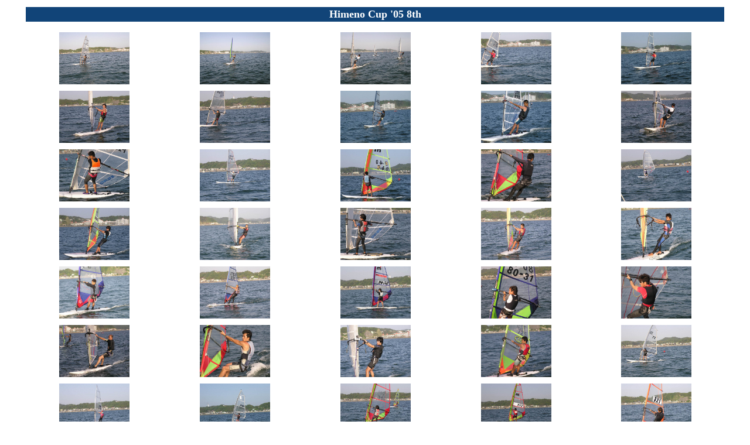

--- FILE ---
content_type: text/html
request_url: http://www.wiliwili.com/himenocup/cgi-bin/view/view22.cgi?mode=main&cno=4&num=120
body_size: 921
content:
<html><head><META HTTP-EQUIV="Content-type" CONTENT="text/html; charset=Shift_JIS">
<title>Photo</title><link rel="stylesheet" type="text/css" href="./viewdata/style.css"></head>
<body background="" bgcolor="#FFFFFF" text="#003366"><center>
<table width=95% cellspacing=4 cellpadding=2>
<tr><td bgcolor="#114478" align=center><font color="#ffffff" size="+1"><b>Himeno Cup '05 8th</b></font></td></tr>
<tr><td></td></tr></table>
<table width=95% cellspacing=1 cellpadding=5>
<tr align=center>
<td width=20%><a href="view22.cgi?mode=photo&cno=4&num=120&sel=120"><img src="../../images/HimenoCup2005/05himeno0121.jpg" border=0 width=120 height=89></a>
</td>
<td width=20%><a href="view22.cgi?mode=photo&cno=4&num=120&sel=121"><img src="../../images/HimenoCup2005/05himeno0122.jpg" border=0 width=120 height=89></a>
</td>
<td width=20%><a href="view22.cgi?mode=photo&cno=4&num=120&sel=122"><img src="../../images/HimenoCup2005/05himeno0123.jpg" border=0 width=120 height=89></a>
</td>
<td width=20%><a href="view22.cgi?mode=photo&cno=4&num=120&sel=123"><img src="../../images/HimenoCup2005/05himeno0124.jpg" border=0 width=120 height=89></a>
</td>
<td width=20%><a href="view22.cgi?mode=photo&cno=4&num=120&sel=124"><img src="../../images/HimenoCup2005/05himeno0125.jpg" border=0 width=120 height=89></a>
</td>
</tr>
<tr align=center>
<td width=20%><a href="view22.cgi?mode=photo&cno=4&num=120&sel=125"><img src="../../images/HimenoCup2005/05himeno0126.jpg" border=0 width=120 height=89></a>
</td>
<td width=20%><a href="view22.cgi?mode=photo&cno=4&num=120&sel=126"><img src="../../images/HimenoCup2005/05himeno0127.jpg" border=0 width=120 height=89></a>
</td>
<td width=20%><a href="view22.cgi?mode=photo&cno=4&num=120&sel=127"><img src="../../images/HimenoCup2005/05himeno0128.jpg" border=0 width=120 height=89></a>
</td>
<td width=20%><a href="view22.cgi?mode=photo&cno=4&num=120&sel=128"><img src="../../images/HimenoCup2005/05himeno0129.jpg" border=0 width=120 height=89></a>
</td>
<td width=20%><a href="view22.cgi?mode=photo&cno=4&num=120&sel=129"><img src="../../images/HimenoCup2005/05himeno0130.jpg" border=0 width=120 height=89></a>
</td>
</tr>
<tr align=center>
<td width=20%><a href="view22.cgi?mode=photo&cno=4&num=120&sel=130"><img src="../../images/HimenoCup2005/05himeno0131.jpg" border=0 width=120 height=89></a>
</td>
<td width=20%><a href="view22.cgi?mode=photo&cno=4&num=120&sel=131"><img src="../../images/HimenoCup2005/05himeno0132.jpg" border=0 width=120 height=89></a>
</td>
<td width=20%><a href="view22.cgi?mode=photo&cno=4&num=120&sel=132"><img src="../../images/HimenoCup2005/05himeno0133.jpg" border=0 width=120 height=89></a>
</td>
<td width=20%><a href="view22.cgi?mode=photo&cno=4&num=120&sel=133"><img src="../../images/HimenoCup2005/05himeno0134.jpg" border=0 width=120 height=89></a>
</td>
<td width=20%><a href="view22.cgi?mode=photo&cno=4&num=120&sel=134"><img src="../../images/HimenoCup2005/05himeno0135.jpg" border=0 width=120 height=89></a>
</td>
</tr>
<tr align=center>
<td width=20%><a href="view22.cgi?mode=photo&cno=4&num=120&sel=135"><img src="../../images/HimenoCup2005/05himeno0136.jpg" border=0 width=120 height=89></a>
</td>
<td width=20%><a href="view22.cgi?mode=photo&cno=4&num=120&sel=136"><img src="../../images/HimenoCup2005/05himeno0137.jpg" border=0 width=120 height=89></a>
</td>
<td width=20%><a href="view22.cgi?mode=photo&cno=4&num=120&sel=137"><img src="../../images/HimenoCup2005/05himeno0138.jpg" border=0 width=120 height=89></a>
</td>
<td width=20%><a href="view22.cgi?mode=photo&cno=4&num=120&sel=138"><img src="../../images/HimenoCup2005/05himeno0139.jpg" border=0 width=120 height=89></a>
</td>
<td width=20%><a href="view22.cgi?mode=photo&cno=4&num=120&sel=139"><img src="../../images/HimenoCup2005/05himeno0140.jpg" border=0 width=120 height=89></a>
</td>
</tr>
<tr align=center>
<td width=20%><a href="view22.cgi?mode=photo&cno=4&num=120&sel=140"><img src="../../images/HimenoCup2005/05himeno0141.jpg" border=0 width=120 height=89></a>
</td>
<td width=20%><a href="view22.cgi?mode=photo&cno=4&num=120&sel=141"><img src="../../images/HimenoCup2005/05himeno0142.jpg" border=0 width=120 height=89></a>
</td>
<td width=20%><a href="view22.cgi?mode=photo&cno=4&num=120&sel=142"><img src="../../images/HimenoCup2005/05himeno0143.jpg" border=0 width=120 height=89></a>
</td>
<td width=20%><a href="view22.cgi?mode=photo&cno=4&num=120&sel=143"><img src="../../images/HimenoCup2005/05himeno0144.jpg" border=0 width=120 height=89></a>
</td>
<td width=20%><a href="view22.cgi?mode=photo&cno=4&num=120&sel=144"><img src="../../images/HimenoCup2005/05himeno0145.jpg" border=0 width=120 height=89></a>
</td>
</tr>
<tr align=center>
<td width=20%><a href="view22.cgi?mode=photo&cno=4&num=120&sel=145"><img src="../../images/HimenoCup2005/05himeno0146.jpg" border=0 width=120 height=89></a>
</td>
<td width=20%><a href="view22.cgi?mode=photo&cno=4&num=120&sel=146"><img src="../../images/HimenoCup2005/05himeno0147.jpg" border=0 width=120 height=89></a>
</td>
<td width=20%><a href="view22.cgi?mode=photo&cno=4&num=120&sel=147"><img src="../../images/HimenoCup2005/05himeno0148.jpg" border=0 width=120 height=89></a>
</td>
<td width=20%><a href="view22.cgi?mode=photo&cno=4&num=120&sel=148"><img src="../../images/HimenoCup2005/05himeno0149.jpg" border=0 width=120 height=89></a>
</td>
<td width=20%><a href="view22.cgi?mode=photo&cno=4&num=120&sel=149"><img src="../../images/HimenoCup2005/05himeno0150.jpg" border=0 width=120 height=89></a>
</td>
</tr>
<tr align=center>
<td width=20%><a href="view22.cgi?mode=photo&cno=4&num=120&sel=150"><img src="../../images/HimenoCup2005/05himeno0151.jpg" border=0 width=120 height=89></a>
</td>
<td width=20%><a href="view22.cgi?mode=photo&cno=4&num=120&sel=151"><img src="../../images/HimenoCup2005/05himeno0152.jpg" border=0 width=120 height=89></a>
</td>
<td width=20%><a href="view22.cgi?mode=photo&cno=4&num=120&sel=152"><img src="../../images/HimenoCup2005/05himeno0153.jpg" border=0 width=120 height=89></a>
</td>
<td width=20%><a href="view22.cgi?mode=photo&cno=4&num=120&sel=153"><img src="../../images/HimenoCup2005/05himeno0154.jpg" border=0 width=120 height=89></a>
</td>
<td width=20%><a href="view22.cgi?mode=photo&cno=4&num=120&sel=154"><img src="../../images/HimenoCup2005/05himeno0155.jpg" border=0 width=120 height=89></a>
</td>
</tr>
<tr align=center>
<td width=20%><a href="view22.cgi?mode=photo&cno=4&num=120&sel=155"><img src="../../images/HimenoCup2005/05himeno0156.jpg" border=0 width=120 height=89></a>
</td>
<td width=20%><a href="view22.cgi?mode=photo&cno=4&num=120&sel=156"><img src="../../images/HimenoCup2005/05himeno0157.jpg" border=0 width=120 height=89></a>
</td>
<td width=20%><a href="view22.cgi?mode=photo&cno=4&num=120&sel=157"><img src="../../images/HimenoCup2005/05himeno0158.jpg" border=0 width=120 height=89></a>
</td>
<td width=20%><a href="view22.cgi?mode=photo&cno=4&num=120&sel=158"><img src="../../images/HimenoCup2005/05himeno0159.jpg" border=0 width=120 height=89></a>
</td>
<td width=20%><a href="view22.cgi?mode=photo&cno=4&num=120&sel=159"><img src="../../images/HimenoCup2005/05himeno0160.jpg" border=0 width=120 height=89></a>
</td>
</tr>
</table><br>
<table bgcolor="#aaaaaa" cellspacing=1 cellpadding=2><tr bgcolor="#ffffff" align=center>
<td width=40><a href="view22.cgi?mode=main&cno=4&num=0"><font color="#888888">Page1</font></a></td>
<td width=40><a href="view22.cgi?mode=main&cno=4&num=40"><font color="#888888">Page2</font></a></td>
<td width=40><a href="view22.cgi?mode=main&cno=4&num=80"><font color="#888888">Page3</font></a></td>
<td width=40 bgcolor="#ffff00"><font color="#000000">Page4</font></td>
<td width=40><a href="view22.cgi?mode=main&cno=4&num=160"><font color="#888888">Page5</font></a></td>
<td width=40><a href="view22.cgi?mode=main&cno=4&num=200"><font color="#888888">Page6</font></a></td>
</tr></table><br>
<a href="http://merlion.cool.ne.jp/cgi/" target="_blank">CGI-design</a>
</center></body></html>


--- FILE ---
content_type: text/css
request_url: http://www.wiliwili.com/himenocup/cgi-bin/view/viewdata/style.css
body_size: 112
content:
a {
	text-decoration:none;
	color:#8e8eff;
}
a:hover {color:#ff0000}

body,table {
	font-size: 10pt;
}
